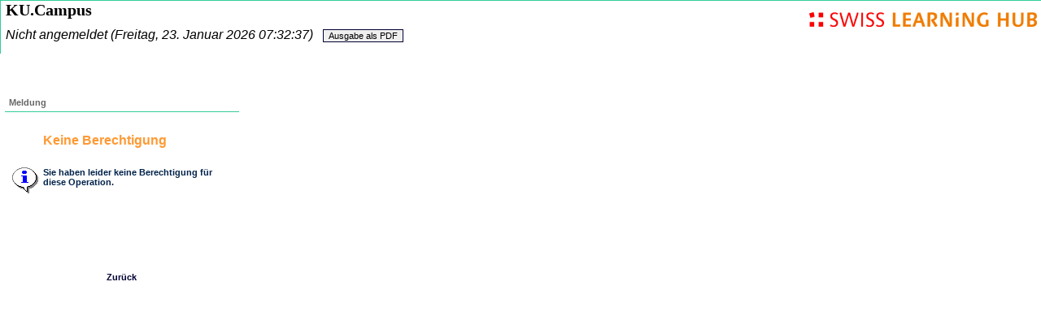

--- FILE ---
content_type: text/html; charset=utf-8
request_url: https://campus.ku.de/Evt_Pages/Brn_PasswortVergessen.aspx?Print=true
body_size: 4818
content:


<!DOCTYPE html PUBLIC "-//W3C//DTD XHTML 1.0 Transitional//EN" "http://www.w3.org/TR/xhtml1/DTD/xhtml1-transitional.dtd">

<html xmlns="http://www.w3.org/1999/xhtml" >
<head><meta http-equiv="expires" content="-1" /><meta http-equiv="pragma" content="no-cache" /><meta http-equiv="cache-control" content="no-cache" /><title>
	eine Meldung
</title><link href="../App_Themes/EventoPrint/altcontent.css?bust=EVT2025.R1.SP1" type="text/css" rel="stylesheet" /><link href="../App_Themes/EventoPrint/editdialog.css?bust=EVT2025.R1.SP1" type="text/css" rel="stylesheet" /><link href="../App_Themes/EventoPrint/editor.css?bust=EVT2025.R1.SP1" type="text/css" rel="stylesheet" /><link href="../App_Themes/EventoPrint/form.css?bust=EVT2025.R1.SP1" type="text/css" rel="stylesheet" /><link href="../App_Themes/EventoPrint/Glass/Editors/sprite.css?bust=EVT2025.R1.SP1" type="text/css" rel="stylesheet" /><link href="../App_Themes/EventoPrint/Glass/Editors/styles.css?bust=EVT2025.R1.SP1" type="text/css" rel="stylesheet" /><link href="../App_Themes/EventoPrint/Glass/TreeList/sprite.css?bust=EVT2025.R1.SP1" type="text/css" rel="stylesheet" /><link href="../App_Themes/EventoPrint/Glass/TreeList/styles.css?bust=EVT2025.R1.SP1" type="text/css" rel="stylesheet" /><link href="../App_Themes/EventoPrint/Glass/Web/sprite.css?bust=EVT2025.R1.SP1" type="text/css" rel="stylesheet" /><link href="../App_Themes/EventoPrint/Glass/Web/styles.css?bust=EVT2025.R1.SP1" type="text/css" rel="stylesheet" /><link href="../App_Themes/EventoPrint/head.css?bust=EVT2025.R1.SP1" type="text/css" rel="stylesheet" /><link href="../App_Themes/EventoPrint/main.css?bust=EVT2025.R1.SP1" type="text/css" rel="stylesheet" /><link href="../App_Themes/EventoPrint/navigation.css?bust=EVT2025.R1.SP1" type="text/css" rel="stylesheet" /><link href="../App_Themes/EventoPrint/NGReport_General.css?bust=EVT2025.R1.SP1" type="text/css" rel="stylesheet" /><link href="../App_Themes/EventoPrint/NGReport_Modulhandbuch.css?bust=EVT2025.R1.SP1" type="text/css" rel="stylesheet" /><link href="../App_Themes/EventoPrint/topic.css?bust=EVT2025.R1.SP1" type="text/css" rel="stylesheet" /><style type="text/css">
	.ctl00_SiteContentPlaceHolder_WebPartZone2_0 { border-color:White;border-width:1px;border-style:Solid; }
	.ctl00_SiteContentPlaceHolder_WebPartZone2_1 {  }
	.ctl00_SiteContentPlaceHolder_WebPartZone2_2 {  }

</style></head>
<body id="print">
<form method="post" action="MessagePage.aspx?Print=true" id="aspnetForm">
<div class="aspNetHidden">
<input type="hidden" name="__WPPS" id="__WPPS" value="s" />
<input type="hidden" name="__EVENTTARGET" id="__EVENTTARGET" value="" />
<input type="hidden" name="__EVENTARGUMENT" id="__EVENTARGUMENT" value="" />
<input type="hidden" name="__VIEWSTATE" id="__VIEWSTATE" value="JOPkQnnNbvhDXLToKDrFwm4syGijIA46Ez/ZB/+FsrQ52szZJwsfVlKPyK++HX2udYiAxOB/[base64]/Pzdb4UmB65dvNyHaMZs0tYItPsaTfn9e42/ydSi9D3sMo+EUKX+niQmDtLSl9uLaQResjPwK/449w5G146rCb6lVMYWxU2WqQrMFKt9bphl4GiYZWosEwNbQdcUwox5oMtBcfnhWR6AyGAztXLC8r46qb+Inb6fvVzpUN+RDohu1esIi41nPoDzdGgoaRBMUKggOJVWRSJ9HnTcCPGfNVKBa2wPMPq/y8kkbpBOsBbojmLjz+GAhK/B6eRKJ4VAMuqBUrmDMxbyOR8We6m0OlrBIiOEw+aBV9arcTMrNiVyZncfaKCgrO9FCjbtXqTE8YZr9gk2pAgSF3rUdze3lRIUyYoKQ0WkOa/WjmgttKwK9uvsqv76Xeeppiox4bMrYgtz5eeM9QcWS6WxOkrA/BgoVmYonpw1DXht/RznyE99VFbffyqvgHZ+eZrPhiIA+sq2LgZxhmCXyj/a6zNaFNE7CA2d+6b5muQc53JRPZDeaznZtUOifrM8UXjAOLZiXKtk8HCAOtl6amuWuZ7GPje9RPeEHPZQD5dhEdWBSmlkwl4s77y8/vpSZ4qayIU6f9152/e+XU16CresdV4YFPGl8K/l8ORWTmR1uFdCVsaMB//wkyihNIw+qSKnSZUq9cC+BSgs5D6gnpJW+4HzoRFDQwko2C1QTgWgGH4Tf59L+gHsgnmA1LocSE8vg+pkjRjdePB4xMiOWg5NsXFiqSl61zPEmZQcbVzrVtrdKk9lJdJNZjmfTh+KbojgPXafuBD1lySlgON/5nZEfZTkEBHdGNfBYQz0u76Mt8md3zdt6WBJieRfXoRbIg/Jw7COsYQ1KuGQs/RJbX10UzRxSog9e7ZKOKeQLa7ve5yN11oT18eCLzlLlSU+/CXR+z+KEsOxQ3W+W3l/zbHHLp0MDuL/rNwoXefzWD8TA5Mb0G/BEgJsZeQrg/Rbt8tYDCZCYy945Vh+cYTISJwo47ktaoMyz5uexUbNNa2hKk3wun6i+gYQceh6h94CZ7jV+7qkBUPGvnfgDqCA7rwLnlHLLeiqqlVGfvqa1Q9se3O3jBTdixuvEdz1dqLKJZzg/zydKRenna+OIn92A7NHYA/d+VevEK5txs4rsWkUCi8OdqZa/j/DyEL5VCC1PGkAM5+m1CmVJTN4/I2x0OSLYAiMavcxxfKXu3TbxMKrzMCBTXuHVwbeIM+ZbeJvvTPdE94La2Vy8q5HbTHWblluwzj4f/fW+vTVt7ntNZRBGBpDQCb8YB89SVPh/xrzQVU9Nbd2N5vUdxosecFyZ+xAG4tezo0xGdy7f695tZOFOS9BnZFhCo3p7NIiHjw792IeJoqgLxG7HXk0PhcLtu8L/t27BODy6uxfHQFjbQTWh4xZHSnr4PfKPn1BTvFHVmW3JxZ87PRRmp60vDi0qlREQZYWNI8E8sfTAGQ6lL7iOPipyeHJ58w2Rm/dFuWeGewmarWjQZnMD2IJDRLtywhWZpHZzMiE7voKY/ijNTba4F12b8yzSsLtnWcwl+v2jVzk40qBd5ZT3r3YNac/vb982ddGeRRqS7kGcUikEH0Q7V1zadiqoE1gqaFf2N42ArrbZnRVDWpgZCzbVPeSOh4KTsN3VLL7Aqh+qxSQ0ZD/[base64]/llOMK+sr1fbZkKSDw2duwWZaRVl06NzHpEdqAD9OBCZLGFMo8KiGlO2Vb/rm3A3vjKEtobC6QvsX+cN1nr53Y/pFhur2KeBM6lPqJao9peOYqlesVSCaR209w+Fa6JcJ+A==" />
</div>

<script type="text/javascript">
//<![CDATA[
var theForm = document.forms['aspnetForm'];
if (!theForm) {
    theForm = document.aspnetForm;
}
function __doPostBack(eventTarget, eventArgument) {
    if (!theForm.onsubmit || (theForm.onsubmit() != false)) {
        theForm.__EVENTTARGET.value = eventTarget;
        theForm.__EVENTARGUMENT.value = eventArgument;
        theForm.submit();
    }
}
//]]>
</script>


<script src="/WebResource.axd?d=pynGkmcFUV13He1Qd6_TZJ7NNLn7urcoOx64Nia-rTMb06s5yNPiZKwaNU51bQgnJcjZdaqYDYH47wyMCENS2g2&amp;t=638901608248157332" type="text/javascript"></script>


<script src="/ScriptResource.axd?d=NJmAwtEo3Ipnlaxl6CMhvjbR5hjFhXVeJcPgUBIsN0BZPwQGj1wrGqrJ3RJDWgGRsL96SoENK59o1V7N2Ni84LLWr1zj23JLxwn9dLQp8POJQI6Zur4o1c-JTaDNSDCygSKgw9T1RxKV1Ni7qbT6hRqsIv-dGPf0TtHlm0cbfI41&amp;t=5c0e0825" type="text/javascript"></script>
<script src="/ScriptResource.axd?d=dwY9oWetJoJoVpgL6Zq8OB7z3H0bfVcEroanVKfQRqcZjWoXkYfRTFMH-W_cFB40gnr5QDwxsIz87oCUEYv8JDCcfRXc-EzT2rLumUkqMtRKxFy171lklOD-cDem24iBo9Wx0_RE2RzoxfUflKrrJ8l114C58Jek4MB0wW593a81&amp;t=5c0e0825" type="text/javascript"></script>
<script src="../scripts/jquery.min.js" type="text/javascript"></script>
<div class="aspNetHidden">

	<input type="hidden" name="__VIEWSTATEGENERATOR" id="__VIEWSTATEGENERATOR" value="CBEFFA47" />
	<input type="hidden" name="__EVENTVALIDATION" id="__EVENTVALIDATION" value="rnfTFmzaAiWGTzNjcU3aja/TixG/8XHwLhYvORn/PI4gigMeMWYYfwEwDjDiT79z6x3gFa2yGcqgsDLnngKiImqs9FfDGeVu366+/Qss3taPc+EdDrLhkuVcShPxtTrH" />
</div>
<script type="text/javascript">
//<![CDATA[
Sys.WebForms.PageRequestManager._initialize('ctl00$ScriptManager1', 'aspnetForm', [], [], [], 90, 'ctl00');
//]]>
</script>


<div id="head">

	    <!-- HEADER -->
		
			    <!-- head titel and subtitle -->
			   <!-- Logo --><img id="ctl00_Image1" class="logo" src="../App_Themes/EventoPrint/images/logo.png" /> <!-- Logo-File -->
			      <h1>KU.Campus</h1>
				    <h2> </h2>
			    <!-- end of title and subtitle -->
			    
			    <p class="print-header-bar-loginstatus">
                    <span id="ctl00_lblLoggedInAsTitle">Nicht angemeldet</span>  (Freitag, 23. Januar 2026 07:32:37)&nbsp;&nbsp;
			        <input type="submit" name="ctl00$btnPdf" value="Ausgabe als PDF" id="ctl00_btnPdf" class="form-button-nospace" />
			    </p>
                
	    <!-- END OF HEADER -->
	    
</div>   



                    

<div id="print_content">
	    
    <!-- CONTENT -->
                
		<!-- MAIN -->
			    <!-- main topic -->
			    <div id="print_topic-outside" style="width: 600px; max-width: 600px">
			                
     
<div class="WebPart-SingleColumn">
      <table>
        <tr>
            <td>
                <table cellspacing="0" cellpadding="0" border="0" id="ctl00_SiteContentPlaceHolder_WebPartZone2" class="WebPartZone-Topic">
	<tr>
		<td style="height:100%;"><table cellspacing="0" cellpadding="2" border="0" style="width:100%;height:100%;">
			<tr>
				<td><table class="topic-container ctl00_SiteContentPlaceHolder_WebPartZone2_0" cellspacing="0" cellpadding="2" border="0" style="width:100%;">
					<tr>
						<td class="topic-title ctl00_SiteContentPlaceHolder_WebPartZone2_2"><table cellspacing="0" cellpadding="0" border="0" style="width:100%;">
							<tr>
								<td style="width:100%;white-space:nowrap;"><span title="Meldung">Meldung</span>&nbsp;</td>
							</tr>
						</table></td>
					</tr><tr>
						<td class="topic-inhalt" style="padding:5px;">


	<!--Tabellendefinition: 3 Cols-->
	<table width="100%" border="0" cellspacing="0" cellpadding="0" >
	<colgroup>
        		<col width="10"/>
        		<col width="50"/>
        		<col width="540"/>
        		<col width="10"/>
    	</colgroup>
	

	<tr>
		<td height="15" class="tablelabel" colspan="4">&nbsp;</td>
	</tr>


    <tr align="left">
		<td height="30" class="alerttitle" colspan="2">&nbsp;</td>
		<td height="30" class="alerttitle">Keine Berechtigung</td>
		<td height="30" class="alerttitle" colspan="1">&nbsp;</td>
	</tr>
	
	<tr>
		<td height="15" class="alerttext" colspan="4">&nbsp;</td>
	</tr><tr>
		<td height="100" class="alerttextbold">&nbsp;</td>
		<td height="100" class="alerttextbold" valign="top"><img id="ctl00_WebPartManager1_gwpMessage2_Message2_imgIcon" src="../images/evtMPSInformation.gif" alt="Information Icon" /></td>
		<td height="100" class="alerttextbold" valign="top">Sie haben leider keine Berechtigung für diese Operation.</td>
		<td height="100" class="alerttextbold" >&nbsp;</td>
	</tr><tr>
		<td height="20" class="alerttext" colspan="4">&nbsp;</td>
	</tr>

<!--[Link, NORMAL]-->
	<tr>
		<td height="30" class="alertlink" >&nbsp;</td>
		<td height="30" class="alertlink" align="center" colspan="2"><a id="ctl00_WebPartManager1_gwpMessage2_Message2_oLink" href="javascript:window.history.back()">Zurück</a></td>
		<td height="30" class="alertlink" >&nbsp;</td>
	</tr><tr>
		<td height="20" class="alerttext" colspan="4">&nbsp;</td>
	</tr>

	</table>

</td>
					</tr>
				</table></td>
			</tr><tr>
				<td style="padding:0;height:100%;"></td>
			</tr>
		</table></td>
	</tr>
</table>
            </td>
        </tr>
    </table>
</div>

		        </div>
				<!-- end of main topic -->
		<!-- END OF MAIN -->
	
</div>



<script type="text/javascript">
//<![CDATA[
var __wpmExportWarning='This Web Part Page has been personalized. As a result, one or more Web Part properties may contain confidential information. Make sure the properties contain information that is safe for others to read. After exporting this Web Part, view properties in the Web Part description file (.WebPart) by using a text editor such as Microsoft Notepad.';var __wpmCloseProviderWarning='You are about to close this Web Part.  It is currently providing data to other Web Parts, and these connections will be deleted if this Web Part is closed.  To close this Web Part, click OK.  To keep this Web Part, click Cancel.';var __wpmDeleteWarning='You are about to permanently delete this Web Part.  Are you sure you want to do this?  To delete this Web Part, click OK.  To keep this Web Part, click Cancel.';//]]>
</script>
</form>
</body>
</html>


--- FILE ---
content_type: text/css
request_url: https://campus.ku.de/App_Themes/EventoPrint/altcontent.css?bust=EVT2025.R1.SP1
body_size: 752
content:
body {font-family:Arial,Helvetica,Geneva,sans-serif;color:#00234B;font-size:11px;margin:0 0 0 0; background-color:#FFFFFF;} 
th.list {font-family: Arial, Helvetica, Geneva, sans-serif; vertical-align:middle; font-weight:bold; text-align:left; height:25px; color:#00234B;font-size:11px;margin-top:0;margin-bottom:0; border-bottom:solid 1px #000000;  }
th.listcenter {font-family: Arial, Helvetica, Geneva, sans-serif; text-align:center; vertical-align:middle; font-weight:bold; text-align:left; height:25px; color:#00234B;font-size:11px;margin-top:0;margin-bottom:0; border-bottom:solid 1px #000000;  }
td.menutitle {font-family: Arial, Helvetica, Geneva, sans-serif;font-weight:bold;font-size:11px;color:#66ccff;} 
td.menuelement {font-family: Arial, Helvetica, Geneva, sans-serif;font-weight:normal;font-size:9px;color:#FFFFFF;} 
td.contenttitle {font-family: Arial, Helvetica, Geneva, sans-serif;font-weight:bold;color:#FFFFFF;font-size:11px;margin-top:0;margin-bottom:0;  }
td.contenttitlefooter {font-family: Arial, Helvetica, Geneva, sans-serif;font-weight:bold;color:#00234B;font-size:11px;margin-top:0;margin-bottom:0; background-color: #FFFFFF} 
td.contentsubtitle1 {font-family: Arial, Helvetica, Geneva, sans-serif;font-weight:bold;font-size:11px;color:#00234B;} 
td.contentsubtitle2 {font-family: Arial, Helvetica, Geneva, sans-serif;font-weight:normal;font-size:9px;color:#00234B;} 
td.content1 {font-family: Arial, Helvetica, Geneva, sans-serif;font-weight:normal;font-size:11px;color:#00234B;} 
td.content2 {font-family: Arial, Helvetica, Geneva, sans-serif;font-weight:bold;font-size:11px;color:#00234B;} 
td.tablecontent {font-family: Arial, Helvetica, Geneva, sans-serif;font-weight:normal;font-size:11px;color:#00234B;padding:0px 5px;} 
td.recordlist {font-family: Arial, Helvetica, Geneva, sans-serif;font-weight:normal;font-size:11px;color:#00234B;vertical-align:top;padding:3px 0px}
td.recordlisttitle {font-family: Arial, Helvetica, Geneva, sans-serif;font-weight:bold;font-size:11px;color:#00234B;vertical-align:top;padding:3px 0px}
td.tablelabel {font-family: Arial, Helvetica, Geneva, sans-serif;font-weight:normal;font-size:11px;color:#00234B;} 
input.normal 
{
	font-family: Arial, Helvetica, Geneva, sans-serif;font-weight:bold;font-size:11px;
	color:#00234B;
	border-top:solid #334F6F 1px;
	border-left:solid #334F6F 1px;
	border-right:solid #FFFFFF 1px;
	border-bottom:solid #FFFFFF 1px
} 
select.normal 
{
	font-family: Arial, Helvetica, Geneva, sans-serif;font-weight:bold;font-size:11px;
	color:#00234B;
	border-top:solid #334F6F 1px;
	border-left:solid #334F6F 1px;
	border-right:solid #FFFFFF 1px;
	border-bottom:slid #FFFFFF 1px
} 
textarea.normal
{
	font-family: Arial, Helvetica, Geneva, sans-serif;font-weight:bold;font-size:11px;
	color:#00234B;
	border-top:solid #334F6F 1px;
	border-left:solid #334F6F 1px;
	border-right:solid #FFFFFF 1px;
	border-bottom:solid #FFFFFF 1px
} 
input.normalhidden {font-family: Arial, Helvetica, Geneva, sans-serif;font-weight:bold;font-size:11px;color:#00234B;} 
input.normalcheckbox {font-family: Arial, Helvetica, Geneva, sans-serif;font-weight:bold;font-size:9px;color:#00234B;} 
input.normalradio {font-family: Arial, Helvetica, Geneva, sans-serif;font-weight:bold;font-size:9px;color:#00234B;} 
input.searchbutton {font-family: Arial, Helvetica, Geneva, sans-serif;font-weight:normal;font-size:11px;color:#FFFFFF;background-color:#336699;border-width:0px} 
td.alerttitle {font-family: Arial, Helvetica, Geneva, sans-serif;font-weight:bold;font-size:16px;color:#FF9933;} 
td.alerttext {font-family: Arial, Helvetica, Geneva, sans-serif;font-weight:normal;font-size:16px;color:#FF9933;} 
p.message {font-family: Arial, Helvetica, Geneva, sans-serif;font-weight:normal;font-size:11px;color:#00234B;} 
p.content {font-family: Arial, Helvetica, Geneva, sans-serif;font-weight:normal;font-size:9px;color:#00234B;} 
p.contentbold {font-family: Arial, Helvetica, Geneva, sans-serif;font-weight:bold;font-size:9px;color:#00234B;} 
a:link { text-decoration: none; color: #336699; font-family: Arial, Helvetica, Geneva, sans-serif;
font-size: 11px } 
a:visited { text-decoration: none; color: #336699; font-family: Arial, Helvetica, Geneva, sans-serif; 
font-size: 11px } 
a:hover { text-decoration: none; color: #FF5E00; font-family: Arial, Helvetica, Geneva, sans-serif; 
font-size: 11px } 
a:active { text-decoration: none; color: #FF5E00; font-family: Arial, Helvetica, Geneva, sans-serif; 
font-size: 11px } 
td.tablecontentbold { font-family: Arial, Helvetica, Geneva, sans-serif;font-weight:bold;font-size:11px;color:#00234B; }
td.headertitle { font-family: Arial, Helvetica, Geneva, sans-serif;font-weight:bold;color:#FFFFFF;font-size:24px;margin-top:0;margin-bottom:0; }
td.alertlink { font-family: Arial, Helvetica, Geneva, sans-serif;font-weight:bold;font-size:11px;color:#00234B; }
textarea.bold { font-family: Arial, Helvetica, Geneva, sans-serif;font-weight:bolder;font-size:11px;color:#00234B;}
input.radio { font-family: Arial, Helvetica, Geneva, sans-serif;font-weight:bold;font-size:9px;color:#00234B; background-color: #D6DCE2}
td.alertsubtitle1 { font-family: Arial, Helvetica, Geneva, sans-serif;font-weight:bold;font-size:11px;color:#00234B; }
td.alerttextbold { font-family: Arial, Helvetica, Geneva, sans-serif;font-weight:bold;font-size:11px;color:#00234B; }
td.jsmenu {font-family: Arial, Helvetica, Geneva, sans-serif;font-weight:bold;font-size:9px;color:#00234B;} 
td.dividingline {font-family: Arial, Helvetica, Geneva, sans-serif;font-weight:bold;color:#00234B;font-size:11px;margin-top:0;margin-bottom:0; background-color: #FFFFFF}
td.dividinglineblue {font-family: Arial, Helvetica, Geneva, sans-serif;font-weight:bold;color:#00234B;font-size:11px;margin-top:0;margin-bottom:0; }
td.errortext {font-family: Arial, Helvetica, Geneva, sans-serif;font-weight:normal;font-size:11px;color:#FF00FF;} 
table.standard {font-family: Arial, Helvetica, Geneva, sans-serif;font-weight:normal;font-size:11px;color:#FF00FF;width:600px;
} 
table.large {font-family: Arial, Helvetica, Geneva, sans-serif;font-weight:normal;font-size:11px;color:#FF00FF;width:800px} 
span.error {font-family: Arial, Helvetica, Geneva, sans-serif;font-weight:normal;font-size:11px;color:#FF00FF;}
span.warning {font-family: Arial, Helvetica, Geneva, sans-serif;font-weight:normal;font-size:11px;color:#0000FF;}
span.textnormal {font-family: Arial, Helvetica, Geneva, sans-serif; color: #000033; font-size:12px; } 
span.textklein {font-family: Arial, Helvetica, Geneva, sans-serif; color: #000033; font-size:10px; } 
span.titel1 {font-family: Arial, Helvetica, Geneva, sans-serif;font-weight:bold;font-size:18px; color: #000033;}
span.titel2 {font-family: Arial, Helvetica, Geneva, sans-serif; font-weight:bold;font-size:16px; color: #000033;}
td.h1 {font-family: Arial, Helvetica, Geneva, sans-serif;font-weight:bold;font-size:16px;color:#00234B;} 
td.h2 {font-family: Arial, Helvetica, Geneva, sans-serif;font-weight:bold;font-size:15px;color:#00234B;} 
td.h3 {font-family: Arial, Helvetica, Geneva, sans-serif;font-weight:bold;font-size:14px;color:#00234B;} 
td.h4 {font-family: Arial, Helvetica, Geneva, sans-serif;font-weight:bold;font-size:13px;color:#00234B;} 
td.h5 {font-family: Arial, Helvetica, Geneva, sans-serif;font-weight:bold;font-size:12px;color:#00234B;} 
td.h6 {font-family: Arial, Helvetica, Geneva, sans-serif;font-weight:bold;font-size:11px;color:#00234B;} 



--- FILE ---
content_type: text/css
request_url: https://campus.ku.de/App_Themes/EventoPrint/editdialog.css?bust=EVT2025.R1.SP1
body_size: 1032
content:
/* Edit-Dialog */

.EditDialog_FormContainer
{
    overflow:hidden;
    clear:left;
    margin:4px 4px 8px;
}

.EditDialog_InnerContainer
{
    padding:8px;
}

.EditDialog_FieldTitle
{
    font-weight:bold;
    font-size:13px;
    background-color:#BABBBB;
    padding:2px 5px;
    margin:16px 0 0;
    color: #00234B;
}

.EditDialog_FieldSubTitle
{
    font-size:11px;
    font-style:italic;
    margin:0;
    font-weight:normal;
}

.EditDialog_FormRow
{
    margin-bottom:5px;
    clear:left;
}

.EditDialog_FormRow:last-child
{
    margin-bottom:0;
}

.EditDialog_FormTitle
{
    padding:5px 5px 0 5px;
    width:auto !important;
    cursor:pointer;
}

.EditDialog_FormTitleImage
{
    margin:3px 8px 0 3px;
}

.EditDialog_FormLabel
{
    padding:2px;
}

div.EditDialog_TextBox
{
    overflow:auto;
}

.ReadOnlyField
{
    background:none !important;
    background-color:#cdcdcd !important;
    color:Black !important;
}

.EditDialog_DropDownPanel
{
    border-left:1px solid black;
    border-right:1px solid black;
    border-bottom:1px solid black;
    background-color:#fff;
    padding:2px;
}

.EditDialog_DropDownPanel div
{
    cursor:pointer;
}
.EditDialog_DropDownPanel div:hover
{
    cursor:pointer;
    background-color:#538EBA;
    color:#fff;
}

.EditDialog_StatusDisplay
{
    margin:1px 0 0 5px;
}

.EditDialog_FieldContainer, .EditDialog_StatusDisplay
{
    float:left;
}

.EditDialog_TextBox, .EditDialog_FormValue
{
    margin:0 !important;
    width:100% !important;
    display:inline-block;
}

.EditDialog_ActionPanel
{
    position:fixed;
    left:0px;
    bottom:0px; 
    width:100%;
    background-color:#BABBBB;
    border-top: 1px solid #999999;
    z-index:100;
}

.ActionPanel_Button
{
    float:right;
    margin:8px 8px 8px 0 !important;
}


/* Task-List */

.TaskList
{
    margin:8px 8px 8px 320px;
    border:1px inset #cdcdcd;
    background-color:#fff;
}

.TaskList_Title
{
    margin: 3px 5px 5px;
}

.TaskList_Title a
{
    float:right;
    margin-left:5px;
    cursor:pointer;
}

.TaskList_GroupTitle
{
    padding: 3px 5px;
    font-weight: bold;
    cursor: pointer;
}

.TaskList_ToggleImage
{
    margin-right: 8px;
}

.TaskList_ExpandContainer
{
    padding:0 5px 5px 12px;
}

.TaskList table
{
    background-color: #fff;
    border:1px solid #cdcdcd;
    border-collapse:collapse;
    margin:2px;
}

.TaskList td
{
    border:1px solid #cdcdcd;
    padding:2px;
}

.TaskList_AnswerCell input, .TaskList_AnswerCell label, .TaskList_AnswerCell div
{
    float:left;
}

.TaskList_ImageCell 
{
    width:17px;
}

.TaskList_AnswerCell
{
    width:40%;
}

/* Detail-Dialog */

.DetailDialog
{
    width:600px;
}

.DetailDialog_FormLabel 
{
    float:left;
    width:170px;
    padding: 2px !important;
}
.DetailDialog_FormValue 
{
    margin-left:175px !important;
    margin-right: 0 !important;
}

.DetailDialog_FormTable
{
    width:584px !important;
    margin-left:-5px;
}

.DetailDialog_FormValueFull table 
{
    max-width: 574px;    
}

.DetailDialog_FormValueCell
{
    margin:0 !important;
}

.DetailDialog_FormLabelCell
{
    width:168px;
    padding-right:0px !important;
}

/* MissingRights Dialog */

.MissingRights
{
    padding: 12px 12px 0 36px;
}

    .MissingRights div
    {
        margin-bottom: 12px;
    }

    .MissingRights span 
    {
        width: 100%;
        display: block;
        margin-bottom: 4px;
    }

.MissingRights_Title 
{
    font-weight: bold;
    padding-bottom: 8px;
}

.MissingRights_Hint 
{
    margin-top: 20px;
}

/* Others */

.LockLayer
{
    position:relative;
    top:0px;
    left:0px;
    width:100%;
    height:100%;
    z-index:50;
    display:block;
    /* Fallback for web browsers that don't support RGBa */
    background-color: rgb(0, 0, 0);
    /* RGBa with 0.6 opacity */
    background-color: rgba(0, 0, 0, 0.6);
    /* For IE 5.5 - 7*/
    filter:alpha(opacity=50);
    /* For IE 8*/
    -ms-filter: "progid:DXImageTransform.Microsoft.gradient(startColorstr=#99000000, endColorstr=#99000000)";
}

.GridModelBase td
{
    padding:2px;
}


--- FILE ---
content_type: text/css
request_url: https://campus.ku.de/App_Themes/EventoPrint/editor.css?bust=EVT2025.R1.SP1
body_size: 268
content:

body
{

    color: #00234B;
    background-color: #D6DFE7;
    margin:0;
    padding:0;
}

body, div, table
{
    font-family: Arial,Helvetica,sans-serif;
    font-size: 11px;
}

.red
{
    color:Red;
}


h1 {
    color: #000000;
    font-family: Arial Black;
    font-size: 28px;
    margin: 0;
    padding: 0 0 0 25px;
    top: 0;
}

h2 {
    color: #000000;
    font-family: Arial;
    font-size: 24px;
    font-style: italic;
    font-weight: normal;
    margin: 0;
    padding: 0 0 0 25px;
    top: 0;
}

h3 {
    color: #000000;
    font-family: Arial;
    font-size: 18px;
    font-style: normal;
    font-weight: normal;
    margin: 0;
    padding: 0;
    top: 0;
}

h4 {
    color: #000000;
    font-family: Arial;
    font-size: 14px;
    font-style: normal;
    font-weight: normal;
    margin: 0;
    padding: 0;
    top: 0;
}

h5 {
    color: #000000;
    font-family: Arial;
    font-size: 12px;
    font-style: normal;
    font-weight: bold;
    margin: 0;
    padding: 0;
    top: 0;
}

.detail-label-editor
{
    width:174px;
    display:block;
    float:left;
    font-weight:bold;
    padding: 0 5px;
    margin-top: 6px;
}

.detail-label-editorDrp
{
    height:18px;
    font-weight:bold;
    padding: 0 2px;
}

.detail-content-bg-editor
{
    background-color:#cceeee;
    display:block;
    float:left;
    width:394px;
    padding:2px 5px;
    margin-top: 6px;
}

.detail-content-bg-editorDrp
{
    background-color:#cceeee;
    height:14px;
    padding:2px 5px;
}

.detail-label { 
	font-weight: bold;
	padding: 2px 30px 2px 2px;
	text-align: left;
	vertical-align: top;
}

.detail-content-bg { 
	min-height: 15px;
	display: list-item;
	list-style-type: none;
	background-color: #CEE; 
	padding: 1px 14px 2px 5px;
	margin: 2px 10px 0 8px;
}

--- FILE ---
content_type: text/css
request_url: https://campus.ku.de/App_Themes/EventoPrint/form.css?bust=EVT2025.R1.SP1
body_size: 1344
content:
/********************
Crealogix AG
07.02.2005, rgu
***
Stylesheet enthaellt die Definition aller Elemente fuer ein Formular
********************/

/* STRUKTUR */

.form-row { /* <- Formular-Zeile */
	font-size: 11px;
	clear: left;
}

.form-lable { /* <- Container fuer einen normalen Text zu einem Formular-Feld */
	min-height: 34px;
	height: auto !important;  /* für moderne Browser */
	height: 34px;  /*für den IE */
	float: left;
	width: 170px;
}

.form-lable-one-line { /* <- Container fuer einen normalen Text zu einem Formular-Feld */
	min-height: 14px;
	height: auto !important;  /* für moderne Browser */
	height: 14px;  /*für den IE */
	float: left;
	width: 600px;
	padding-left: 10px;
}

.form-lable-small { /* <- Container fuer einen schmalen Text zu einem Formular-Feld */
	min-height: 34px;
	height: auto !important;  /* für moderne Browser */
	height: 34px;  /*für den IE */
	float: left;
	width: 60px;
	float: left;
}

.form-lable-tall { /* <- Container fuer hohen Text zu einem Formular-Feld */
	min-height: 78px;
	height: auto !important;  /* für moderne Browser */
	height: 78px;  /*für den IE */
	float: left;
	width: 170px;
}

.form-input { /* <- Container fuer ein normales Formular-Feld */
	min-height: 34px;
	height: auto !important;  /* für moderne Browser */
	height: 34px;  /*für den IE */
	padding: 0px;
} 

.form-input-small { /* <- Container fuer ein schmales Formular-Feld */
	min-height: 34px;
	height: auto !important;  /* für moderne Browser */
	height: 34px;  /*für den IE */
	float: left;
	padding: 0px;
}

.form-input-tall { /* <- Container fuer ein hohes Formular-Feld */
	min-height: 78px;
	height: auto !important;  /* für moderne Browser */
	height: 78px;  /*für den IE */
} 

.form-footer { /* Fusszeile eines Formulars (z.B. f. Button(s))*/
	padding: 3px 3px 5px 0px;
	font-family: Arial, Helvetica, sans-serif;
	font-size: 12px;
	color: #00234B;
	font-weight: bold;
	clear: left;
}

/* Platzhalter */
.form-placeholder { /* <- Platzhalter (z.B. fuer die Ausrichtung der Buttons) */
	/* (Wie form-lable, aber als reiner Plathalter gedacht)  */
	float: left;
	width: 170px;
	font-family: Arial, Helvetica, sans-serif;
	font-size: 11px;
}

.form-item-container { /* <- Platzhalter fuer kleine Items eines Formulars (z.B. fuer eine CheckBox mit Text) */
	/* (Wie form-placeholder, aber ohne float:left)  */
	width: 130px;
	font-family: Arial, Helvetica, sans-serif;
	font-size: 11px;
}

/* INHALT */

/* Text */
.form-text-title { /* <- Formular-Titel */
	padding: 3px 3px 15px 0px;
	font-family: Arial, Helvetica, sans-serif;
	font-size: 12px;
	color: #00234B;
	font-weight: bold;
	clear: left;
}

.form-text-content { /* <- Bereich innerhalb eines Forms (v.a. f. Text) */
	padding: 4px 2px 4px 8px;
	font-family: Arial, Helvetica, sans-serif;
	font-size: 11px;
}

.form-text-notice { /* <- Hinweistext zu einem Formular-Feld (z.B. Textfeld, Listbox usw.) */
	margin: 10px 0 4px 0;
	font-size: 9px;
}

.form-text-failure { /* <- Meldung wenn Formular-Eingabe inkorrekt ist */
	padding: 0 0 0 8px;
	color: #000099;
	font-size: 11px;
	font-weight: bold;
}

.form-text-lable { /* <- Text zu einem Form-Feld (z.B. Textfeld, Listbox usw.) */
	padding: 4px 0px 0px 0px;
	border-bottom: 1px solid #000;
	width: 100%;
	font-weight: bold;
	text-align: left;
	font-family: Arial, Helvetica, sans-serif;
	font-size: 11px;
}


/* FORMULAR-FELDER */

.form-textfield-required { /* <- Normales Textfeld (mussfeld) */
	width: 150px;
	margin: 2px 2px 0px 8px;
	border: 2px solid #000033;
	font-family: Arial, Helvetica, sans-serif;
	font-size: 10px;
	color: #000000;
	vertical-align: middle;
}

.form-textfield { /* <- Normales Textfeld (freiwillig) */
	width: 150px;
	margin: 2px 2px 0px 8px;
	border: 1px solid #000033;
	font-family: Arial, Helvetica, sans-serif;
	font-size: 10px;
	color: #000000;
	vertical-align: middle;
}

textarea.form-textfield-required { /* <- Mehrzeiliges Textfeld (mussfeld) */
	width: 220px;
	height: 60px;
	margin: 2px 2px 0px 8px;
	border: 2px solid #000033;
	font-family: Arial, Helvetica, sans-serif;
	font-size: 10px;
	color: #000000;
	vertical-align: middle;
}

textarea.form-textfield { /* <- Mehrzeiliges Textfeld (freiwillig) */
	width: 220px;
	height: 60px;
	margin: 2px 2px 0px 8px;
	border: 1px solid #000033;
	font-family: Arial, Helvetica, sans-serif;
	font-size: 10px;
	color: #000000;
	vertical-align: middle;
}

.form-datefield-required { /* <- Textfeld f. Datums-/Zeitangabe (mussfeld) */
	width: 60px;
	margin: 2px 2px 0px 8px;
	border: 2px solid #000033;
	font-family: Arial, Helvetica, sans-serif;
	font-size: 10px;
	color: #000000;
	vertical-align: middle;
}

.form-datefield { /* <- Textfeld f. Datums-/Zeitangabe (freiwillig) */
	width: 60px;
	margin: 2px 2px 0px 8px;
	border: 1px solid #000033;
	font-family: Arial, Helvetica, sans-serif;
	font-size: 10px;
	color: #000000;
	vertical-align: middle;
}

.form-select { /* <- Listbox */
	width: 140px;
	margin: 2px 2px 0px 8px;
	border: 1px solid #000033; /* <- Mit Internet Explorer nicht sichtbar */
	font-family: Arial, Helvetica, sans-serif;
	font-size: 10px;
	color: #000000;
}

.form-select-number { /* <- Listbox f. Nummern (oder andere schmale Inhalte) */
	width: 40px;
	margin: 2px 2px 0px 8px;
	border: 1px solid #000033; /* <- Mit Internet Explorer nicht sichtbar */
	font-family: Arial, Helvetica, sans-serif;
	font-size: 10px;
	color: #000000;
}

input.form-radio { /* <- Radio-Button */
	vertical-align: middle;
}

input.form-button { /* <- Button */
	margin: 20px 0 4px 8px;
	border: 1px solid #000033;
	border-style: ridge;
	font-family:Arial, Helvetica, sans-serif;
	font-size: 11px;
}

input.form-button-nospace { /* <- Button ohne Abstand oben */
	margin: 0px 0px 4px 0px;
	border: 1px solid #000033;
	border-style: ridge;
	font-family:Arial, Helvetica, sans-serif;
	font-size: 11px;
}


/*	NOWIDTH FORMULAR-FELDER
	fuer Formular-Felder die keine vordefinierte Hoehe und Breite haben duerfen */

.form-textfield-required-nowidth { /* <- Textfeld ohne Groessenbeschraenkung (mussfeld) */
	margin: 0px 2px 0px 8px;
	border: 2px solid #000033;
	font-family: Arial, Helvetica, sans-serif;
	font-size: 10px;
	color: #000000;
	vertical-align: middle;
}

.form-textfield-nowidth { /* <- Textfeld ohne Groessenbeschraenkung (freiwillig) */
	margin: 0px 2px 0px 8px;
	border: 1px solid #000033;
	font-family: Arial, Helvetica, sans-serif;
	font-size: 10px;
	color: #000000;
	vertical-align: middle;
}

.form-select-nowidth { /* <- Listbox ohne Groessenbeschraenkung */
	margin: 4px 2px 4px 8px;
	border: 1px solid #000033; /* <- Mit Internet Explorer nicht sichtbar */
	font-family: Arial, Helvetica, sans-serif;
	font-size: 10px;
	color: #000000;
}


/* BOX-CONTAINER */

.form-box { /* <- Grafischer Container fuer Radiobuttons und Checkboxes */
	padding: 2px 2px 2px 2px;
	margin: 5px;
	border: 1px solid #103264;
	font-family: Arial, Helvetica, sans-serif;
	color: #000000;
	clear: both;
}

.form-box-right { /* <- Grafischer Container fuer Radiobuttons und Checkboxes an der rechten Seite des Formulars */
	margin: 18px 6px 10px 6px;
	padding: 2px 2px 2px 2px;
	font-family: Arial, Helvetica, sans-serif;
	border: 1px solid #103264;
	color: #000000;
	clear: left;
	float: right;
}

/* Infobox neben Calendar control*/
.calendar-information {
    border: 1px solid black;
    margin-left: 200px;
    padding: 5px;
}

--- FILE ---
content_type: text/css
request_url: https://campus.ku.de/App_Themes/EventoPrint/head.css?bust=EVT2025.R1.SP1
body_size: 644
content:
/********************
Crealogix AG
07.02.2005, rgu
***
Stylesheet enthaellt die Definition der Head-Elemente
********************/

/* HEAD */

#header-background {
	width: 100%;
	height: 76px;
	float: right;
	background-image:url(images/head-back.jpg);
	background-repeat:repeat-x;
}

#header-titel {
	background-image:url(images/head-fade-back.jpg);
	background-repeat:no-repeat;
	height:76px;
	position: absolute;
	left: 285px;
	top: 0px;
	width: 497px;
}


.logo {
	position:absolute;
	top:15px;
	right:5px;
}

	/* Titel */
		/*
			Die Defintion der Titel wurde ins Main.css verschoben, da es
			sich bei den Headling-Elementen (<h1> bis <h6>) um allgemeine
			Elemente handelt und nicht um headerspezifische.
		/*

	

	/* Head Navigation */
	#header-bar {
		position: absolute;
		top: 76px;
		left:0px;
		width:100%;
		height:28px;
		border-top: 1px solid #999999;
		background-color:#0A3D72;
		/*background-color:#336699;*/
	}
		
		#header-bar-language { /* <- Teil fuer die Spracheinstellung */
			position: absolute;
			right: 3%;
			top: 6px;
			font-family: Arial, Helvetica, sans-serif;
			font-size:11px;
			color: #FFFFFF;
		}
		
		#header-bar-loginstatus { /* <- Teil fuer den aktuellen Status (z.B. ob Eingelogt) */
			position: absolute;
			left: 320px;
			top: 6px;
			font-family: Arial, Helvetica, sans-serif;
			font-size: 11px;
			color: #FFFFFF;
		}
		
			.header-bar-loginstatus-name { /* <- Name der eigelogten Person */
				font-style:italic;
			}
		
			/* Navigations-Elemente */
			#header-bar-navigation { /* <- Schnell-Navigation im Header */
				position: absolute;
				left: 20px;
				top: 78px;
				width: 240px;
				border: 0px solid #999;
				font-family: Arial, Helvetica, sans-serif;
				font-size: 10px;
				color: #FFFFFF;
			}
			.header-bar-navigation-img { /* <- Icons für Schnell-Navigation */
				vertical-align: middle;
				margin-left: 2px;
			}

	
	
.print-header-bar-loginstatus {
	padding: 10px 0px 10px 6px;
	margin: 0px 0px 0px 0px;
	top: 0;
	font-size: 16px;
	font-weight: normal;
	font-style: italic;
	font-family: Arial;
	border-left: 1px solid #33CC99;
	color: #000000;
}

--- FILE ---
content_type: text/css
request_url: https://campus.ku.de/App_Themes/EventoPrint/main.css?bust=EVT2025.R1.SP1
body_size: 551
content:
/********************
Crealogix AG
07.02.2005, rgu
***
Stylesheet enthaellt alle Grundlegenden Elemente die zur Positionierung des
Layouts gehoeren. Ausserdem werden die Standard-Tags (BODY, FORM usw.) de-
finiert.
********************/


/* MAIN */

html, form {
	height: 100%;
}

/* Body-Container */
body 
{
	top: 0px;
	left: 0px; 
	bottom: 0px;
	width: 100%;
	height: 100%;
	padding: 0; 
	margin: 0; 
	background-color: #FFFFFF;
}

/* Form-Container */
form
{
	
	width: 100%;
	height: 100%;
	padding: 0 0 0 0;
	margin: 0 0 0 0;
}

/* Head-Container */
#head 
{
	height: 104px;
}

#content 
{
	padding: 0px 0px 0px 0px;
	margin: 0px 0px 0px 0px;
	top:  0px;
}

	/* Headline-Elemente */
	h1 {
		padding: 0px 0px 0px 6px;
		margin: 0px 0px 0px 0px;
		top: 0;
		font-family: Arial Black;
		border-left: 1px solid #33CC99;
		border-top: 1px solid #33CC99;
		color: #000000;
		font-size: 20px;
	}
	h2 {
		padding: 0px 0px 0px 6px;
		margin: 0px 0px 0px 0px;
		top: 0;
		font-size: 18px;
		font-weight: normal;
		font-style: italic;
		font-family: Arial;
		border-left: 1px solid #33CC99;
		color: #000000;
	}
	
.border-position
{
	position: absolute;
	left: -220px;
}


/* ALLGEMEINE DEFINITIONEN */

img {
	border: 0;
}

a:link { /* <- <a>-Tag als Hyperlink */
	text-decoration: none;
	color: #000033;
	font-family: Arial, Helvetica, Geneva, sans-serif;
	font-size: 11px 
} 

a:visited { /* <- Besuchter Hyperlink */
	text-decoration: none;
	color: #000033;
	font-family: Arial, Helvetica, Geneva, sans-serif; 
	font-size: 11px
} 

a:hover { /* <- Mouseover-Effekt (Mauszeiger ueber Hyperlink) */
	text-decoration: underline;
	color: #f66014;
	font-family: Arial, Helvetica, Geneva, sans-serif; 
	font-size: 11px
} 

a:active { /* <- Aktiver Hyperlink (Tabstop bei Link) */
	text-decoration: none;
	color: #000033;
	font-family: Arial, Helvetica, Geneva, sans-serif; 
	font-size: 11px
} 

a.header-bar-navigation-link {
	color: #FFFFFF;
	vertical-align: middle;
}

a:hover.header-bar-navigation-link {
	color: #FFFF00;
	vertical-align: middle;
}

--- FILE ---
content_type: text/css
request_url: https://campus.ku.de/App_Themes/EventoPrint/navigation.css?bust=EVT2025.R1.SP1
body_size: 529
content:
/********************
Crealogix AG
07.02.2005, rgu
***
Stylesheet enthaellt die Definition der Seiten-Navigation sammt Platzhalter
und Container.
********************/


/* NAVIGATION */
 
#navigation-sidebar { /* <- Container fuer die Navigation */
	z-index: 2;
	position: absolute;
	float: left;
	height: 100%;
	border-right: 1px solid #999999;
	top: 105px;
	left: 0px;
	bottom: 0px;
	width: 284px;
	background-color: #BFBFBF;
}

#navigation-sidebar-line { /* <- Element vor dem Header */
	/*	Mit Hilfe von diesem Element ist es moeglich eine Linie
		ueber/vor den Header zu ziehen und somit eine Abtrennung von
		Navigation und Inhalt zu erreichen. */
	position: absolute;
	left: 0px;
	top: 0px;
	border-right: 1px solid #999999;
	width: 284px;
	height: 150px;
}



/*	Die CSS-Klassen navigation-container, navigation-title und navigation-inhalt werden nicht benoetigt,
	weil sie mit den Topic-Klassen identisch sind. Ausserdem wird das Design der WebPartZonen ueber
	das Skin-File base.skin definiert. */



.WebPartZone-Navigation { /* <- Definition: Rohzustand einer leeren WebPartZone fuer die Navigation */
	width: 250px;
	font-family: Arial, Helvetica, sans-serif;
	font-size: 13px;
	font-weight: bold;
	color: #000;
}


#navigation-outside { /* <- Container ausserhalb des WebParts */
	margin: 23px 0 35px 20px;	
}

#navigation-admintool-container {
	width: 280px;
	padding: 20px 0px 55px 4px;
	margin: 0px 0px 0px 0px;
	top:  0px;
	overflow: scroll;
	visibility: hidden;
	background-color: #D6DFE7;
}
	

--- FILE ---
content_type: text/css
request_url: https://campus.ku.de/App_Themes/EventoPrint/NGReport_General.css?bust=EVT2025.R1.SP1
body_size: 353
content:
/* CSS styles for NG Reports */
/* ========================= */

body.NGReport
{
    font-family: Arial,Helvetica,Geneva,sans-serif;
    color: #00234B;
    font-size: 11pt;
    margin: 5px;
    background-color: #FFFFFF;
}

.NGReport td
{
    vertical-align: text-top;
}

.NGReport .textgross
{
    font-size: larger;
}

.NGReport .textklein
{
    font-size: 9px;
}

.NGReport table.fields
{
    width: 100%;
}

hr {
    border-color: transparent transparent black;
}

.NGReport .fields td
{
    padding-top: 3px;
}

    .NGReport .fields td.caption, .NGReport .DetailDialog_FormLabelCell
    {
        width: 200px;
        color: black;
        font-weight: bold;
    }

.NGReport .DetailDialog_FormTable
{
    border-spacing:0;
    border-collapse:collapse;
}

.NGReport table.anlassWebAnsichtSubModulVerwendung
{
    page-break-inside: avoid;
}

    .NGReport table.anlassWebAnsichtSubModulVerwendung td
    {
        padding-right: 15px;
    }

.NGReport p
{
    margin-top: 10px;
}

.NGReport .fields .titel
{
    color: black;
    font-weight: bold;
    width: 100%;
    margin-bottom: 2px;
    border-bottom: 1px solid black;
}

.NGReport .fields .subtitel
{
    color: gray;
    font-style: italic;
    margin-bottom: 2px;
}

.NGReport .anlassWebAnsichtHinweis
{
    margin: 2px 0;
}

.NGReport .licenseCompany p
{
    color: #0164A7;
    font-size: 10px;
    margin: 2px;
}

@page
{
    margin-top: 60px;
    margin-left: 60px;
    margin-bottom: 40px;
    margin-right: 20px;
    size: A4;    
}


--- FILE ---
content_type: text/css
request_url: https://campus.ku.de/App_Themes/EventoPrint/NGReport_Modulhandbuch.css?bust=EVT2025.R1.SP1
body_size: 266
content:
/* CSS styles for NG Report "Modulhandbuch */
/* ======================================= */

body.NGReport {
    font-size: 9pt;
    font-family: Arial, sans-serif;
    margin:0;
}

/* Deckblatt */
.modulhandbuch .deckblatt span.header_field_HAUPTTITEL, .modulhandbuch .deckblatt span.header_field_UNTERTITEL
{
    margin-top:0px;
    font-size: 16pt;
	font-weight: bold;
    display:block;
}
.modulhandbuch .deckblatt span.header_field_UNTERTITEL
{
    padding-left:0;
}
.modulhandbuch .deckblatt .titel 
{
    padding-top:55px;
}

hr.deckblatt_hr {
    margin-top:0.4cm;
    margin-bottom:0;
}

.modulhandbuch .logo
{
    float:left
}

.modulhandbuch .logo
{
    float:left
}

.modulhandbuch .deckblatt-content > p:first-child > span {
    font-size: 12pt;
}

.modulhandbuch .deckblatt-content
{
    clear:both;
    padding:0.4cm 0 0;
}
.modulhandbuch .deckblatt-content p:first-child
{
    margin-top:0;
}
.modulhandbuch .modul h3
{
    color:#0164A7;
    border-bottom:3px solid #0164A7;
}
.modulhandbuch .fields table.gesamtarbeitszeit td.wert
{
    padding-left:10px;
    text-align:right;
}
.modulhandbuch span.page_field_AWA_AnlassBezeichnung
{
    font-weight:bold;
}

table.gesamtarbeitszeit {
    border-spacing: 0;
}

table.gesamtarbeitszeit td.typ {
    padding-left: 0;
}

--- FILE ---
content_type: text/css
request_url: https://campus.ku.de/App_Themes/EventoPrint/topic.css?bust=EVT2025.R1.SP1
body_size: 739
content:
/********************
Crealogix AG
07.02.2005, rgu
***
Stylesheet enthaellt die Definition der Platzhalter und Container fuer
den Inhalt. Dazu gehoert auch das Roh-Design der Webparts fuer den Inhalt.
********************/

/* TOPIC */



.topic-title { /* <- Titelliste der Navigation */
	position: relative;
	width: 100%;
	padding: 10px 0px 5px 5px;
	border-bottom: 1px solid #33CC99;
	font-family: Arial, Helvetica, sans-serif;
	font-size: 11px;
	font-weight: bold;
	color: #666666;
}

.topic-inhalt { /* <- Definition des Navigation-Inhalts */
	width: 650px;
	font-family: Arial, Helvetica, sans-serif;
	font-size: 11px;
}

#topic-outside { /* <- Container ausserhalb des/der WebParts */
	position: absolute;
	left: 0px;
	top: 0px;	
}

.WebPartZone-Topic { /* <- Definition: Rohzustand einer leeren WebPartZone fuer den Seiteninhalt */
	font-family: Arial, Helvetica, sans-serif;
	font-size: 13px;
}

div.WebPart-SingleColumn {
	width: 50%;
	max-width: 500px;
}

div.WebPart-TwoColumn-1 {
	width: 0px;
}

div.WebPart-TwoColumn-2 {
	width: 0px;
}

div.WebPart-Large {
	width: 800px;
}

div.WebPart-Standard {
	width: 600px;
}

.WebPart-Adaptive 
{
	width: 80%;
	min-width: 600px;
	max-width: 920px;
	width:expression(document.body.clientWidth < 610? "600px" : document.body.clientWidth > 920? "920px" : "auto");		
}

div.WebPart-Small {
	width: 300px;
	padding: 0px 0px 0px 0px;
	margin:  0px 0px 0px 0px;
}

div.WebPart-Full {
	width: 100%;
}

.WebPart-Empty {
	visibility: hidden;
	position: absolute;
	height: 0px;
	width: 0px;
}





/* TOPIC - LIST */

.list-table {
	border: 1px solid #CCC;
	padding: 0px 0px 0px 0px;
	margin:  0px 0px 0px 0px;
}

.list-title {
	font-size: 11px;
	font-family: Arial, Helvetica, sans-serif;
	font-weight: bold;
	padding: 2px 2px 2px 2px;
	margin:  0px 0px 0px 0px;
	left: 0px;
	text-align: left;
}

.list-content {
	font-size: 11px;
	font-family: Arial, Helvetica, sans-serif;
	font-weight: normal;
	padding: 2px 2px 2px 2px;
	left: 0px;
	text-align: left;
}

.list-line {
	background-color: #999;
	border-top: 1px solid #999;
	height: 1px;
	padding: 0px 0px 0px 0px;
	margin:  0px 0px 0px 0px;
}
	
	
	

/* IMAGES IN DETAIL-VIEW */
	
img.detail-liste-foto, .detail-liste-foto img {
	width: 100px;
}

img.detail-foto, .detail-foto img {
	width: 100px;
}

html, body, input, textarea, pre {
	font-family: Arial, Helvetica, sans-serif;
    font-size: 11px;
}

/*JSModules Overlay*/
.dialogTitle {
    font-weight: bold;
    border-bottom: 1px solid #33CC99;
    padding: 0 0 8px 4px !important;
}

.dialogBody {
    padding-left: 4px !important;
}

.overlayDialog {
    min-width: inherit !important;
}